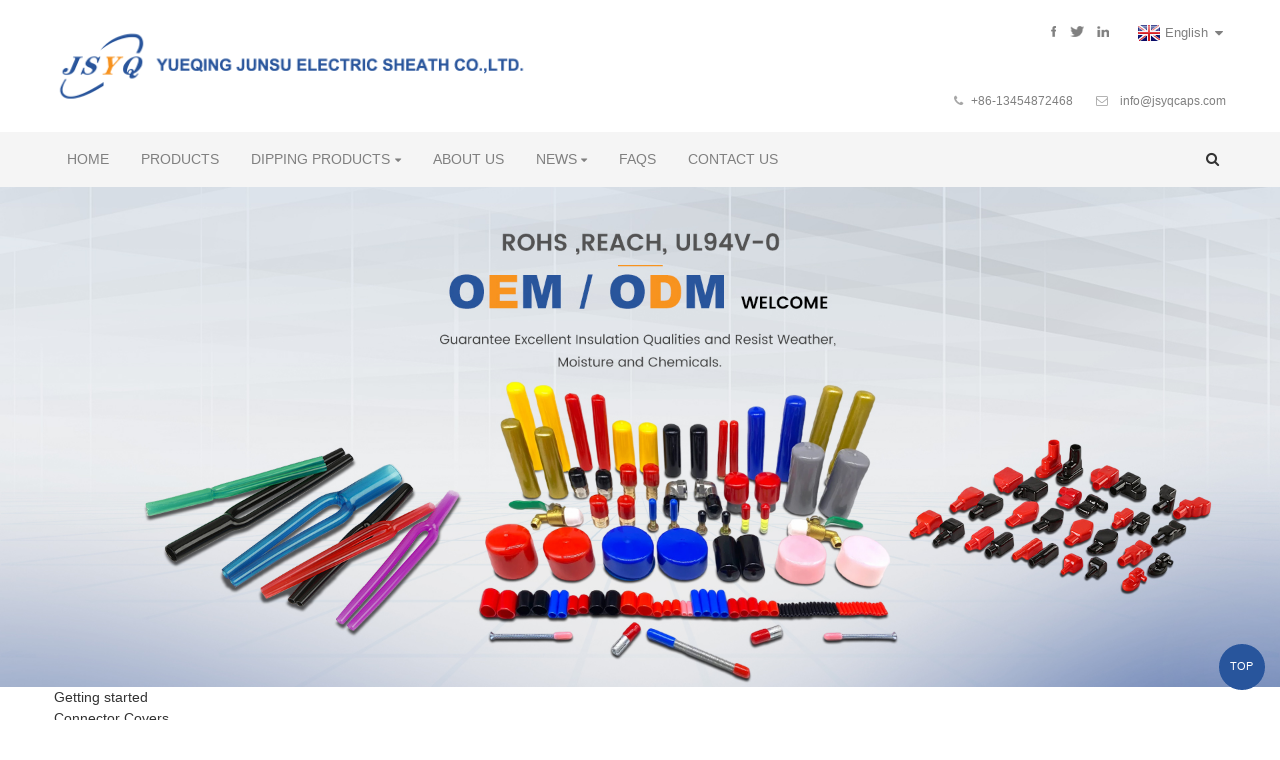

--- FILE ---
content_type: text/html
request_url: https://www.jsyqcaps.com/connector-covers/
body_size: 15064
content:
<!DOCTYPE html>
<html dir="ltr" lang="en">
<head>
<meta charset="UTF-8"/>
<title>China Connector Covers Manufacturer and Supplier, Factory | JSYQ</title>
<meta name="robots" content="noindex,follow">
<meta http-equiv="Content-Type" content="text/html; charset=UTF-8" />
<meta name="viewport" content="width=device-width,initial-scale=1,minimum-scale=1,maximum-scale=1,user-scalable=no">
<link rel="apple-touch-icon-precomposed" href="">
<meta name="format-detection" content="telephone=no">
<meta name="apple-mobile-web-app-capable" content="yes">
<meta name="apple-mobile-web-app-status-bar-style" content="black">
<link href="https://www.jsyqcaps.com/style/global/style.css" rel="stylesheet" onload="this.onload=null;this.rel='stylesheet'">
<link href="https://www.jsyqcaps.com/style/public/public.css" rel="stylesheet" onload="this.onload=null;this.rel='stylesheet'">
 
<link rel="shortcut icon" href="https://www.jsyqcaps.com/uploads/icon.png" />
<meta name="description" content="Looking for a reliable China manufacturer, supplier, or factory of high-quality connector covers? Look no further! Discover our range of connector covers, perfect for protecting your connectors. Order now!" />
<meta name="keywords" content="Connector covers, electrical connector covers, cable connector covers, wire connector covers, waterproof connector covers, outdoor connector covers, plastic connector covers, silicone connector covers" />


</head>
<body>
<header class="head-wrapper">
  <div class="tasking"></div>
  <div class="layout head-layout">
    <figure class="logo"><a href="https://www.jsyqcaps.com/">
            <img src="https://www.jsyqcaps.com/uploads/君塑LOGO-拷贝.png" alt="LOGO">
            </a></figure>
    <div class="head-r">
      <ul class="gm-sep foot-social">
                <li><a target="_blank" href=""><img src="https://www.jsyqcaps.com/uploads/sns01.png" alt="facebook"></a></li>
                <li><a target="_blank" href=""><img src="https://www.jsyqcaps.com/uploads/sns02.png" alt="Twitter"></a></li>
                <li><a target="_blank" href=""><img src="https://www.jsyqcaps.com/uploads/sns03.png" alt="Linkedin"></a></li>
              </ul>
      <div class="change-language ensemble">
  <div class="change-language-info">
    <div class="change-language-title medium-title">
       <div class="language-flag language-flag-en"><a href="https://www.jsyqcaps.com/"><b class="country-flag"></b><span>English</span> </a></div>
       <b class="language-icon"></b> 
    </div>
	<div class="change-language-cont sub-content">
        <div class="empty"></div>
    </div>
  </div>
</div>
<!--theme144-->      <div class="head-contact">
                <div class="head-phone"><a href="tel:+86-13454872468"><span>
          +86-13454872468          </span></a></div>
                        <div class="head-email"><a href="mailto:info@jsyqcaps.com"><span>
          info@jsyqcaps.com          </span></a></div>
              </div>
    </div>
  </div>
  <nav class="nav-bar">
    <div class="nav-wrap">
      <ul class="gm-sep nav">
        <li><a href="/">Home</a></li>
<li><a href="https://www.jsyqcaps.com/products/">Products</a></li>
<li><a href="https://www.jsyqcaps.com/dipping-products/">Dipping Products</a>
<ul class="sub-menu">
	<li><a href="https://www.jsyqcaps.com/pvc-end-caps/">PVC End Caps</a></li>
	<li><a href="https://www.jsyqcaps.com/pvc-terminal-sleeves/">PVC Terminal Sleeves</a></li>
	<li><a href="https://www.jsyqcaps.com/pvc-battery-terminal-covers/">PVC Battery Terminal Covers</a></li>
	<li><a href="https://www.jsyqcaps.com/pvc-handle-grips/">PVC Handle Grips</a></li>
	<li><a href="https://www.jsyqcaps.com/other-pvc-products/">Other PVC Products</a>
	<ul class="sub-menu">
		<li><a href="https://www.jsyqcaps.com/cable-sleeving/">Cable Sleeving</a></li>
	</ul>
</li>
</ul>
</li>
<li><a href="https://www.jsyqcaps.com/about-us/">About Us</a></li>
<li><a href="/news/">News</a>
<ul class="sub-menu">
	<li><a href="https://www.jsyqcaps.com/news_catalog/company-news/">Company News</a></li>
	<li><a href="https://www.jsyqcaps.com/news_catalog/industry-news/">Industry News</a></li>
</ul>
</li>
<li><a href="https://www.jsyqcaps.com/faqs/">FAQs</a></li>
<li><a href="https://www.jsyqcaps.com/contact-us/">Contact Us</a></li>
      </ul>
      <div class="head-search">
        <div class="head-search-form">
          <form  action="https://www.jsyqcaps.com/index.php" method="get">
            <input class="search-ipt" type="text" placeholder="" name="s" id="s" />
            <input type="hidden" name="cat" value="490"/>
            <input class="search-btn" type="submit" id="searchsubmit" value="&#xf002;" />
          </form>
        </div>
        <span class="search-toggle"></span> </div>
    </div>
  </nav>
</header>
            <section class='tag_banner'>
            <a href="/products/">
                <img width="100%" height="auto" src="https://www.jsyqcaps.com/uploads/banner13.jpg" alt="banner1">
            </a>
        </section>
        <section class="global_page">
        <section class="layout">
            <ul class="global_path_nav">
                <li><a>Getting started</a></li>
                <li><a>Connector Covers</a></li>
            </ul>
            <section class="global_section global_section01">
                <h1 class="global_title">Connector Covers from China: Quality Manufacturing for Optimal Performance</h1>
                <p>
                    When I think of quality and reliability in connector covers, I immediately think of manufacturers from China. These covers are designed to protect sensitive connections from dust, moisture, and harsh conditions, ensuring that your electrical systems operate flawlessly. I personally appreciate the versatility and durability that these covers bring to various applications, whether it’s for industrial, automotive, or consumer electronics.

As a B2B purchaser, you’ll find that sourcing connector covers from trusted Chinese manufacturers not only provides superior products but also offers competitive pricing. I’ve seen how the right cover can decrease maintenance costs and enhance the lifespan of your connections. Don't settle for less; reliable protection is just a sourcing decision away. Let’s enhance the efficiency and safety of your projects with high-quality connector covers tailored to your needs!                </p>

            </section>
                                    <section class="global_section global_section02">
                <div class="goods-may-like">
                    <div class="new-title-bar">
                        <h2 class="title">Hot Selling Product</h2>
                    </div>
                    <ul class="new-goods-items">
	

		
               
         <li class="new-product-item wow flipInY">
                            <figure class="item-wrap">
                                <figcaption class="item-info">
                                    <h3 class="item-title"> <a href="https://www.jsyqcaps.com/silicone-terminal-covers-fits-10-2awg-wire-alternator-battery-stud-and-power-junction-blocks-product/"></a></h3>
                                </figcaption>
                                <a href="https://www.jsyqcaps.com/silicone-terminal-covers-fits-10-2awg-wire-alternator-battery-stud-and-power-junction-blocks-product/" class="item-img">
                                   <img src="https://www.jsyqcaps.com/uploads/16954488909261.jpg" alt="1695448890926">

                                </a>
                            </figure>
                        </li>
      
        
         <li class="new-product-item wow flipInY">
                            <figure class="item-wrap">
                                <figcaption class="item-info">
                                    <h3 class="item-title"> <a href="https://www.jsyqcaps.com/5-200mm-flexible-vinyl-angle-caps-custom-pvc-angle-plastic-covers-for-angle-iron-pvc-end-caps-product/"></a></h3>
                                </figcaption>
                                <a href="https://www.jsyqcaps.com/5-200mm-flexible-vinyl-angle-caps-custom-pvc-angle-plastic-covers-for-angle-iron-pvc-end-caps-product/" class="item-img">
                                   <img src="https://www.jsyqcaps.com/uploads/1691486064136.jpg" alt="1691486064136">

                                </a>
                            </figure>
                        </li>
      
        
         <li class="new-product-item wow flipInY">
                            <figure class="item-wrap">
                                <figcaption class="item-info">
                                    <h3 class="item-title"> <a href="https://www.jsyqcaps.com/jsyq-battery-terminal-boots-insulating-covers-for-auto-marine-commercial-and-power-sports-insulating-protector-cover-lug-caps-product/"></a></h3>
                                </figcaption>
                                <a href="https://www.jsyqcaps.com/jsyq-battery-terminal-boots-insulating-covers-for-auto-marine-commercial-and-power-sports-insulating-protector-cover-lug-caps-product/" class="item-img">
                                   <img src="https://www.jsyqcaps.com/uploads/1695607080044.jpg" alt="1695607080044">

                                </a>
                            </figure>
                        </li>
      
        
         <li class="new-product-item wow flipInY">
                            <figure class="item-wrap">
                                <figcaption class="item-info">
                                    <h3 class="item-title"> <a href="https://www.jsyqcaps.com/pcv-manufacturers-plastic-square-handle-protection-flame-retardant-rubber-ball-valve-sheath-protective-handle-sleeve-product/"></a></h3>
                                </figcaption>
                                <a href="https://www.jsyqcaps.com/pcv-manufacturers-plastic-square-handle-protection-flame-retardant-rubber-ball-valve-sheath-protective-handle-sleeve-product/" class="item-img">
                                   <img src="https://www.jsyqcaps.com/uploads/12.png" alt="1">

                                </a>
                            </figure>
                        </li>
      
        
         <li class="new-product-item wow flipInY">
                            <figure class="item-wrap">
                                <figcaption class="item-info">
                                    <h3 class="item-title"> <a href="https://www.jsyqcaps.com/automotive-and-motorcycle-wiring-harness-insulation-protective-pvc-dustproof-connector-bell-mouth-sleeve-trumpet-type-sheath-product/"></a></h3>
                                </figcaption>
                                <a href="https://www.jsyqcaps.com/automotive-and-motorcycle-wiring-harness-insulation-protective-pvc-dustproof-connector-bell-mouth-sleeve-trumpet-type-sheath-product/" class="item-img">
                                   <img src="https://www.jsyqcaps.com/uploads/222.jpg" alt="2">

                                </a>
                            </figure>
                        </li>
      
        
         <li class="new-product-item wow flipInY">
                            <figure class="item-wrap">
                                <figcaption class="item-info">
                                    <h3 class="item-title"> <a href="https://www.jsyqcaps.com/f-type-electrical-wiring-spade-crimp-terminal-connector-insulating-pvc-sleeve-product/"></a></h3>
                                </figcaption>
                                <a href="https://www.jsyqcaps.com/f-type-electrical-wiring-spade-crimp-terminal-connector-insulating-pvc-sleeve-product/" class="item-img">
                                   <img src="https://www.jsyqcaps.com/uploads/1690859976241.jpg" alt="1690859976241">

                                </a>
                            </figure>
                        </li>
      
         
          
        </ul>
        
 </section>
                  <section class="global_section global_section01">

                <h2 class="global_title" style="text-align: center;"> Connector Covers Pioneers in the Field Service Backed by Expertise</h2>
                <p>In the ever-evolving realm of field services, connector covers have become essential components, ensuring that connections remain secure and protected from environmental challenges. With advancements in technology, these covers not only enhance the durability of connections but also simplify the maintenance process, allowing for more efficient service and reduced downtime. The implementation of innovative designs and high-quality materials is crucial, providing a blend of strength and flexibility needed to meet diverse industry requirements.

Companies that specialize in manufacturing connector covers harness years of expertise to create solutions tailored to the unique demands of global markets. Their commitment to quality and performance is evident in the rigorous testing and adherence to international standards. As businesses increasingly prioritize sustainability, the development of eco-friendly materials in connector cover production further highlights a commitment to responsible manufacturing practices.

For procurement professionals seeking reliable partners in the field service sector, choosing a manufacturer with a proven track record in connector cover production ensures access to superior products backed by extensive knowledge and experience. By leveraging industry insights and innovations, companies can enhance their operational efficiency, providing their clients with the quality service they expect and deserve.</p>
                    
<h2 style="font-size: 12pt; text-align: center;">Connector Covers Pioneers in the Field Service Backed by Expertise</h2>
<table style="width: 100%; border-collapse: collapse; margin-top: 10px;">
    <thead>
        <tr style="background-color: #f2f2f2;">
            <th style="border: 1px solid #ddd; padding: 8px; font-size: 12pt;">Pioneer</th>
            <th style="border: 1px solid #ddd; padding: 8px; font-size: 12pt;">Expertise Area</th>
            <th style="border: 1px solid #ddd; padding: 8px; font-size: 12pt;">Experience (Years)</th>
            <th style="border: 1px solid #ddd; padding: 8px; font-size: 12pt;">Field Service Applications</th>
            <th style="border: 1px solid #ddd; padding: 8px; font-size: 12pt;">Innovative Solutions</th>
        </tr>
    </thead>
    <tbody>
        <tr>
            <td style="border: 1px solid #ddd; padding: 8px; font-size: 12pt;">John Doe</td>
            <td style="border: 1px solid #ddd; padding: 8px; font-size: 12pt;">Electrical Engineering</td>
            <td style="border: 1px solid #ddd; padding: 8px; font-size: 12pt;">15</td>
            <td style="border: 1px solid #ddd; padding: 8px; font-size: 12pt;">Utility Services, Maintenance</td>
            <td style="border: 1px solid #ddd; padding: 8px; font-size: 12pt;">Smart Grid Solutions</td>
        </tr>
        <tr>
            <td style="border: 1px solid #ddd; padding: 8px; font-size: 12pt;">Jane Smith</td>
            <td style="border: 1px solid #ddd; padding: 8px; font-size: 12pt;">Mechanical Engineering</td>
            <td style="border: 1px solid #ddd; padding: 8px; font-size: 12pt;">10</td>
            <td style="border: 1px solid #ddd; padding: 8px; font-size: 12pt;">Construction, Repairs</td>
            <td style="border: 1px solid #ddd; padding: 8px; font-size: 12pt;">Automated Repair Systems</td>
        </tr>
        <tr>
            <td style="border: 1px solid #ddd; padding: 8px; font-size: 12pt;">Jim Brown</td>
            <td style="border: 1px solid #ddd; padding: 8px; font-size: 12pt;">Software Development</td>
            <td style="border: 1px solid #ddd; padding: 8px; font-size: 12pt;">8</td>
            <td style="border: 1px solid #ddd; padding: 8px; font-size: 12pt;">IT Support, Cloud Services</td>
            <td style="border: 1px solid #ddd; padding: 8px; font-size: 12pt;">Field Service Management Software</td>
        </tr>
        <tr>
            <td style="border: 1px solid #ddd; padding: 8px; font-size: 12pt;">Emily Davis</td>
            <td style="border: 1px solid #ddd; padding: 8px; font-size: 12pt;">Telecommunications</td>
            <td style="border: 1px solid #ddd; padding: 8px; font-size: 12pt;">12</td>
            <td style="border: 1px solid #ddd; padding: 8px; font-size: 12pt;">Network Implementation, Support</td>
            <td style="border: 1px solid #ddd; padding: 8px; font-size: 12pt;">Advanced Network Monitoring Tools</td>
        </tr>
    </tbody>
</table>
                </section>
            
            <section class="global_section global_section02">
                <h3 class="global_title">Related Products</h3>
                <div class="global_top_products flex_wrap">
                    <div class="global_leftpd global_product phref">
                        
                        <figure><a href="https://www.jsyqcaps.com/pvc-plastic-flame-retardant-terminal-sheath-4-8-double-wire-elbow-df187-cable-connector-protective-sleeve-flag-type-sheath-product/" title="Plastic flame-retardant terminal sheath 4.8 double-wire elbow DF187 cable connector "><div class="img"><img src="https://www.jsyqcaps.com/uploads/1690859976241.jpg" alt="1690859976241"><a class="fancybox pd_icon" href="https://www.jsyqcaps.com/uploads/1690859976241.jpg" data-fancybox-group="gallery" title="1690859976241"></a></div></a><figcaption><h2 style="margin-top: 15px;"><a href="https://www.jsyqcaps.com/pvc-plastic-flame-retardant-terminal-sheath-4-8-double-wire-elbow-df187-cable-connector-protective-sleeve-flag-type-sheath-product/" title="Plastic flame-retardant terminal sheath 4.8 double-wire elbow DF187 cable connector ">Plastic flame-retardant terminal sheath 4.8 double-wire elbow DF187 cable connector </a></h2><a href="https://www.jsyqcaps.com/pvc-plastic-flame-retardant-terminal-sheath-4-8-double-wire-elbow-df187-cable-connector-protective-sleeve-flag-type-sheath-product/" title="Plastic flame-retardant terminal sheath 4.8 double-wire elbow DF187 cable connector " class="global_toppd_btn">Read More</a></figcaption></figure>
                    </div>
                    <div class="global_rightpd flex_wrap">
                                                    <div class="global_product">
                                <figure>
                                    <div class="img">
                                        <a href="https://www.jsyqcaps.com/terminal-soft-rubber-sleeve-connector-insulation-sheath-red-and-black-pipe-type-battery-terminal-sheath-product/" title="Soft Rubber Sleeve Connector Insulation Sheath Pipe-type Battery terminal sheath"><img src="https://www.jsyqcaps.com/uploads/36.jpg" alt="3"><a class="fancybox pd_icon" href="https://www.jsyqcaps.com/uploads/36.jpg" data-fancybox-group="gallery" title="3" data-fancybox-group="gallery"></a></a></div>
                                    <figcaption>
                                        <h2 style="margin-top: 8px;height:36px!important;line-height:18px!important;overflow:hidden"><a style=""  href="https://www.jsyqcaps.com/terminal-soft-rubber-sleeve-connector-insulation-sheath-red-and-black-pipe-type-battery-terminal-sheath-product/" title="Soft Rubber Sleeve Connector Insulation Sheath Pipe-type Battery terminal sheath">Soft Rubber Sleeve Connector Insulation Sheath Pipe-type Battery terminal sheath</a></h2>
                                    </figcaption>
                                </figure>
                            </div>
                                                    <div class="global_product">
                                <figure>
                                    <div class="img">
                                        <a href="https://www.jsyqcaps.com/terminal-connector-sleeve-flag-insulation-terminal-sleeve-product/" title="Terminal Connector Sleeve Flag Insulation Terminal Sleeve"><img src="https://www.jsyqcaps.com/uploads/products01.jpg" alt="products01"><a class="fancybox pd_icon" href="https://www.jsyqcaps.com/uploads/products01.jpg" data-fancybox-group="gallery" title="products01" data-fancybox-group="gallery"></a></a></div>
                                    <figcaption>
                                        <h2 style="margin-top: 8px;height:36px!important;line-height:18px!important;overflow:hidden"><a style=""  href="https://www.jsyqcaps.com/terminal-connector-sleeve-flag-insulation-terminal-sleeve-product/" title="Terminal Connector Sleeve Flag Insulation Terminal Sleeve">Terminal Connector Sleeve Flag Insulation Terminal Sleeve</a></h2>
                                    </figcaption>
                                </figure>
                            </div>
                                                    <div class="global_product">
                                <figure>
                                    <div class="img">
                                        <a href="https://www.jsyqcaps.com/battery-pile-head-ups-electrode-insulation-cap-battery-connector-clip-positive-negative-pole-terminal-protection-sleeve-product/" title="Battery pile head UPS electrode insulation cap battery connector "><img src="https://www.jsyqcaps.com/uploads/f4d98b30844894fe0c245cddb4e7d8e.jpg" alt="f4d98b30844894fe0c245cddb4e7d8e"><a class="fancybox pd_icon" href="https://www.jsyqcaps.com/uploads/f4d98b30844894fe0c245cddb4e7d8e.jpg" data-fancybox-group="gallery" title="f4d98b30844894fe0c245cddb4e7d8e" data-fancybox-group="gallery"></a></a></div>
                                    <figcaption>
                                        <h2 style="margin-top: 8px;height:36px!important;line-height:18px!important;overflow:hidden"><a style=""  href="https://www.jsyqcaps.com/battery-pile-head-ups-electrode-insulation-cap-battery-connector-clip-positive-negative-pole-terminal-protection-sleeve-product/" title="Battery pile head UPS electrode insulation cap battery connector ">Battery pile head UPS electrode insulation cap battery connector </a></h2>
                                    </figcaption>
                                </figure>
                            </div>
                                                    <div class="global_product">
                                <figure>
                                    <div class="img">
                                        <a href="https://www.jsyqcaps.com/manufacturer-pipe-type-pvc-insulating-rubber-battery-cable-connector-soft-silicone-terminal-protective-sleeve-product/" title="Manufacturer PVC insulating rubber battery cable connector terminal protective sleeve"><img src="https://www.jsyqcaps.com/uploads/119.jpg" alt="1"><a class="fancybox pd_icon" href="https://www.jsyqcaps.com/uploads/119.jpg" data-fancybox-group="gallery" title="1" data-fancybox-group="gallery"></a></a></div>
                                    <figcaption>
                                        <h2 style="margin-top: 8px;height:36px!important;line-height:18px!important;overflow:hidden"><a style=""  href="https://www.jsyqcaps.com/manufacturer-pipe-type-pvc-insulating-rubber-battery-cable-connector-soft-silicone-terminal-protective-sleeve-product/" title="Manufacturer PVC insulating rubber battery cable connector terminal protective sleeve">Manufacturer PVC insulating rubber battery cable connector terminal protective sleeve</a></h2>
                                    </figcaption>
                                </figure>
                            </div>
                                                    <div class="global_product">
                                <figure>
                                    <div class="img">
                                        <a href="https://www.jsyqcaps.com/flame-retardant-soft-sheath-pvc-connector-protective-sleeve-5557-2p4p-plastic-shell-connector-dust-proof-sheath-product/" title="Protective sleeve 5557-2P4P plastic shell connector dust-proof sheath"><img src="https://www.jsyqcaps.com/uploads/1703574748834.png" alt="1703574748834"><a class="fancybox pd_icon" href="https://www.jsyqcaps.com/uploads/1703574748834.png" data-fancybox-group="gallery" title="1703574748834" data-fancybox-group="gallery"></a></a></div>
                                    <figcaption>
                                        <h2 style="margin-top: 8px;height:36px!important;line-height:18px!important;overflow:hidden"><a style=""  href="https://www.jsyqcaps.com/flame-retardant-soft-sheath-pvc-connector-protective-sleeve-5557-2p4p-plastic-shell-connector-dust-proof-sheath-product/" title="Protective sleeve 5557-2P4P plastic shell connector dust-proof sheath">Protective sleeve 5557-2P4P plastic shell connector dust-proof sheath</a></h2>
                                    </figcaption>
                                </figure>
                            </div>
                                                    <div class="global_product">
                                <figure>
                                    <div class="img">
                                        <a href="https://www.jsyqcaps.com/battery-pipe-type-sheath-connector-protective-cap-wiring-pile-head-protective-sleeve-product/" title="Battery Pipe Type Sheath Connector Protective Cap Wiring Pile Head Protective Sleeve"><img src="https://www.jsyqcaps.com/uploads/1695031121611.jpg" alt="1695031121611"><a class="fancybox pd_icon" href="https://www.jsyqcaps.com/uploads/1695031121611.jpg" data-fancybox-group="gallery" title="1695031121611" data-fancybox-group="gallery"></a></a></div>
                                    <figcaption>
                                        <h2 style="margin-top: 8px;height:36px!important;line-height:18px!important;overflow:hidden"><a style=""  href="https://www.jsyqcaps.com/battery-pipe-type-sheath-connector-protective-cap-wiring-pile-head-protective-sleeve-product/" title="Battery Pipe Type Sheath Connector Protective Cap Wiring Pile Head Protective Sleeve">Battery Pipe Type Sheath Connector Protective Cap Wiring Pile Head Protective Sleeve</a></h2>
                                    </figcaption>
                                </figure>
                            </div>
                                            </div>
                </div>
            </section>
          
                            <section class="global_section global_advertisement">

                    <a href="/products/">
                        <img width="100%" height="auto" src="https://www.jsyqcaps.com/uploads/317.jpg" alt="banner-03">
                    </a>
                </section>
            
                            <section class="global_section global_section01">

                    <h2 class="global_title"  style="text-align: center;"> Connector Covers Leads the Global Market Supplies the World\u2019s Top Brands</h2>
                   <div class="bar-chart" data-unable="page-else2">
                    
<h2>Global Connector Market Share by Region (2023)</h2>
<div style="width: 100%; height: 300px;">
    <canvas id="connectorMarketShareChart"></canvas>
</div>
<script src="https://cdn.jsdelivr.net/npm/chart.js"></script>
<script>
    const ctx = document.getElementById('connectorMarketShareChart').getContext('2d');
    const connectorMarketShareChart = new Chart(ctx, {
        type: 'bar',
        data: {
            labels: ['North America', 'Europe', 'Asia-Pacific', 'Latin America', 'Middle East & Africa'],
            datasets: [{
                label: 'Market Share (%)',
                data: [30, 25, 35, 5, 5],
                backgroundColor: [
                    'rgba(255, 99, 132, 0.6)',
                    'rgba(54, 162, 235, 0.6)',
                    'rgba(255, 206, 86, 0.6)',
                    'rgba(75, 192, 192, 0.6)',
                    'rgba(153, 102, 255, 0.6)'
                ],
                borderColor: [
                    'rgba(255, 99, 132, 1)',
                    'rgba(54, 162, 235, 1)',
                    'rgba(255, 206, 86, 1)',
                    'rgba(75, 192, 192, 1)',
                    'rgba(153, 102, 255, 1)'
                ],
                borderWidth: 1
            }]
        },
        options: {
            responsive: true,
            scales: {
                y: {
                    beginAtZero: true,
                    title: {
                        display: true,
                        text: 'Market Share (%)'
                    }
                },
                x: {
                    title: {
                        display: true,
                        text: 'Regions'
                    }
                }
            }
        }
    });
</script>
<p>The global connector market is experiencing growth across various regions, with a notable distribution of market share. In 2023, Asia-Pacific emerges as the leading region, capturing 35% of the market. This can be attributed to the rapid industrialization and expansion of electronic manufacturing in countries such as China and India. North America follows closely, accounting for 30% of the market, driven by advancements in automotive and aerospace sectors. Europe holds a considerable 25% share, showcasing robust demand in telecommunications and energy sectors. Meanwhile, Latin America and the Middle East & Africa contribute smaller portions of 5% each, reflecting their developing markets. Understanding the regional dynamics of the connector market is crucial for stakeholders aiming to optimize supply chains and align with regional growth trajectories.</p>
                    </div>
                </section>
            
            <section class="global_section global_sell_product">
                <h3 class="global_title">Top Selling Products</h3>
                <ul class="global_featuredpd flex_wrap">
                                            <li class="global_featureed_item">
                            <figure>
                                <div class="img">
                                    <a href="https://www.jsyqcaps.com/30304050-angle-steel-angle-iron-protective-sleeve-shelf-iron-bed-rubber-thickened-anti-slip-l-shaped-triangle-sleeve-product/" title="Angle steel angle iron protective sleeve shelf anti-slip L-shaped triangle sleeve"><img src="https://www.jsyqcaps.com/uploads/232.jpg" alt="232"><a class="fancybox pd_icon" href="https://www.jsyqcaps.com/uploads/232.jpg" data-fancybox-group="gallery" title="232" data-fancybox-group="gallery"></a></a>
                                </div>
                                <figcaption>
                                    <h2 style="margin-top: 8px;height:36px!important;line-height:18px!important;overflow:hidden">
                                        <a style="height:36px!important;line-height:18px!important;overflow:hidden"  href="https://www.jsyqcaps.com/30304050-angle-steel-angle-iron-protective-sleeve-shelf-iron-bed-rubber-thickened-anti-slip-l-shaped-triangle-sleeve-product/" title="Angle steel angle iron protective sleeve shelf anti-slip L-shaped triangle sleeve">Angle steel angle iron protective sleeve shelf anti-slip L-shaped triangle sleeve</a>
                                    </h2>
                                </figcaption>
                            </figure>
                        </li>
                                            <li class="global_featureed_item">
                            <figure>
                                <div class="img">
                                    <a href="https://www.jsyqcaps.com/silicone-rubber-insulate-terminal-boots-battery-terminal-cover-motorcycle-product/" title="Silicone Rubber insulate terminal boots battery terminal cover motorcycle"><img src="https://www.jsyqcaps.com/uploads/224.jpg" alt="2"><a class="fancybox pd_icon" href="https://www.jsyqcaps.com/uploads/224.jpg" data-fancybox-group="gallery" title="2" data-fancybox-group="gallery"></a></a>
                                </div>
                                <figcaption>
                                    <h2 style="margin-top: 8px;height:36px!important;line-height:18px!important;overflow:hidden">
                                        <a style="height:36px!important;line-height:18px!important;overflow:hidden"  href="https://www.jsyqcaps.com/silicone-rubber-insulate-terminal-boots-battery-terminal-cover-motorcycle-product/" title="Silicone Rubber insulate terminal boots battery terminal cover motorcycle">Silicone Rubber insulate terminal boots battery terminal cover motorcycle</a>
                                    </h2>
                                </figcaption>
                            </figure>
                        </li>
                                            <li class="global_featureed_item">
                            <figure>
                                <div class="img">
                                    <a href="https://www.jsyqcaps.com/wholesale-custom-mini-spoon-handle-small-wire-multi-standard-material-pvc-pliers-handle-product/" title="Wholesale Custom Spoon Handle sheath"><img src="https://www.jsyqcaps.com/uploads/1694155124141.jpg" alt="1694155124141"><a class="fancybox pd_icon" href="https://www.jsyqcaps.com/uploads/1694155124141.jpg" data-fancybox-group="gallery" title="1694155124141" data-fancybox-group="gallery"></a></a>
                                </div>
                                <figcaption>
                                    <h2 style="margin-top: 8px;height:36px!important;line-height:18px!important;overflow:hidden">
                                        <a style="height:36px!important;line-height:18px!important;overflow:hidden"  href="https://www.jsyqcaps.com/wholesale-custom-mini-spoon-handle-small-wire-multi-standard-material-pvc-pliers-handle-product/" title="Wholesale Custom Spoon Handle sheath">Wholesale Custom Spoon Handle sheath</a>
                                    </h2>
                                </figcaption>
                            </figure>
                        </li>
                                            <li class="global_featureed_item">
                            <figure>
                                <div class="img">
                                    <a href="https://www.jsyqcaps.com/custom-flame-retardant-insulation-pressure-sensitive-sheath-fuse-sheath-terminal-protective-cover-transparent-protective-cap-2-product/" title="Custom Fuse Sheath Terminal Protective Cover Protective Cap"><img src="https://www.jsyqcaps.com/uploads/120.jpg" alt="1"><a class="fancybox pd_icon" href="https://www.jsyqcaps.com/uploads/120.jpg" data-fancybox-group="gallery" title="1" data-fancybox-group="gallery"></a></a>
                                </div>
                                <figcaption>
                                    <h2 style="margin-top: 8px;height:36px!important;line-height:18px!important;overflow:hidden">
                                        <a style="height:36px!important;line-height:18px!important;overflow:hidden"  href="https://www.jsyqcaps.com/custom-flame-retardant-insulation-pressure-sensitive-sheath-fuse-sheath-terminal-protective-cover-transparent-protective-cap-2-product/" title="Custom Fuse Sheath Terminal Protective Cover Protective Cap">Custom Fuse Sheath Terminal Protective Cover Protective Cap</a>
                                    </h2>
                                </figcaption>
                            </figure>
                        </li>
                                            <li class="global_featureed_item">
                            <figure>
                                <div class="img">
                                    <a href="https://www.jsyqcaps.com/square-electronic-component-protective-cap-wear-resistant-non-slip-sheath-insulation-sheath-pvc-end-sleeve-thread-protective-cap-product/" title="Square electronic component protective cap "><img src="https://www.jsyqcaps.com/uploads/O1CN01xFkG9J1N4NGmAne3U_2212949921516-0-cib-1.jpg" alt="O1CN01xFkG9J1N4NGmAne3U_!!2212949921516-0-cib (1)"><a class="fancybox pd_icon" href="https://www.jsyqcaps.com/uploads/O1CN01xFkG9J1N4NGmAne3U_2212949921516-0-cib-1.jpg" data-fancybox-group="gallery" title="O1CN01xFkG9J1N4NGmAne3U_!!2212949921516-0-cib (1)" data-fancybox-group="gallery"></a></a>
                                </div>
                                <figcaption>
                                    <h2 style="margin-top: 8px;height:36px!important;line-height:18px!important;overflow:hidden">
                                        <a style="height:36px!important;line-height:18px!important;overflow:hidden"  href="https://www.jsyqcaps.com/square-electronic-component-protective-cap-wear-resistant-non-slip-sheath-insulation-sheath-pvc-end-sleeve-thread-protective-cap-product/" title="Square electronic component protective cap ">Square electronic component protective cap </a>
                                    </h2>
                                </figcaption>
                            </figure>
                        </li>
                                            <li class="global_featureed_item">
                            <figure>
                                <div class="img">
                                    <a href="https://www.jsyqcaps.com/environmental-protection-dipped-pvc-garden-hose-hardware-tool-handle-insulated-sleeve-product/" title="Protection Dipped PVC garden hose hardware tool handle insulated sleeve"><img src="https://www.jsyqcaps.com/uploads/112.jpg" alt="1"><a class="fancybox pd_icon" href="https://www.jsyqcaps.com/uploads/112.jpg" data-fancybox-group="gallery" title="1" data-fancybox-group="gallery"></a></a>
                                </div>
                                <figcaption>
                                    <h2 style="margin-top: 8px;height:36px!important;line-height:18px!important;overflow:hidden">
                                        <a style="height:36px!important;line-height:18px!important;overflow:hidden"  href="https://www.jsyqcaps.com/environmental-protection-dipped-pvc-garden-hose-hardware-tool-handle-insulated-sleeve-product/" title="Protection Dipped PVC garden hose hardware tool handle insulated sleeve">Protection Dipped PVC garden hose hardware tool handle insulated sleeve</a>
                                    </h2>
                                </figcaption>
                            </figure>
                        </li>
                                    </ul>
            </section>
          
                        <section class="global_section global_related_tab_container">
                <ul class="global_tabs">
                                            <li class="active"><i></i>Related Blog</li><li><i></i>Reviews</li>
                                                                                    <li class="active"><i></i>Reviews</li>
                                    </ul>
                <div class="global_tab_container">
                                            <div class="global_rela_wrap global_relanews_wrap show_wrap">
                            <ul class="global_related_items flex_wrap global_related_columus">
                                                                                                      <li class="global_related_columu">
                                        <h3 class="related_title"><a href="/blog/ultimate-guide-to-choosing-connector-covers/"  title="The Ultimate Guide to Choosing the Best Connector Covers for Your Needs">The Ultimate Guide to Choosing the Best Connector Covers for Your Needs</a></h3>
                                        <div class="related_info">When it comes to electrical connections, picking the right connector covers is more important than most folks realize. A recent report from the
</div>
                                    </li>
                                                                        <li class="global_related_columu">
                                        <h3 class="related_title"><a href="/blog/clean-battery-terminals-to-improve-car-performance/"  title="How to Clean Battery Terminals and Improve Your Car's Performance">How to Clean Battery Terminals and Improve Your Car's Performance</a></h3>
                                        <div class="related_info">Keeping your car running smoothly isn’t just about the big stuff—sometimes, it’s the small things that really make a difference. One of those
</div>
                                    </li>
                                                                        <li class="global_related_columu">
                                        <h3 class="related_title"><a href="/blog/choosing-right-dipping-end-caps-tips/"  title="Essential Tips for Choosing the Right Dipping End Caps for Your Projects">Essential Tips for Choosing the Right Dipping End Caps for Your Projects</a></h3>
                                        <div class="related_info">When you&#8217;re working on projects that involve finishes and protective coatings, picking the right Dipping End Caps can really make a difference in how
</div>
                                    </li>
                                                                        <li class="global_related_columu">
                                        <h3 class="related_title"><a href="/blog/benefits-of-using-pvc-rubber-caps/"  title="Top 10 Benefits of Using PVC Rubber Caps in Your Projects">Top 10 Benefits of Using PVC Rubber Caps in Your Projects</a></h3>
                                        <div class="related_info">When you&#8217;re working on different projects, whether big or small, picking the right materials can really make a difference in how well they turn out
</div>
                                    </li>
                                                                                                    
                            </ul>
                        </div>
                                                <div class="global_rela_wrap global_relareview_wrap ">
                            <ul class="global_related_items flex_wrap global_related_columus">
                                
                                                                    <li class="global_related_item global_related_columu">
                                        <h4 class="related_title"><i class="fa_icontw"></i>
                                            <a  title="">Ryan<span style='font-size:14px;font-weight:400;'> 2023.07.10 09:19:42</span></a>
                                            <span class="re_star">
                                                <img src="//cdn.globalso.com/img/star01.png" alt="">
                                                <img src="//cdn.globalso.com/img/star01.png" alt="">
                                                <img src="//cdn.globalso.com/img/star01.png" alt="">
                                                <img src="//cdn.globalso.com/img/star01.png" alt="">
                                                <img src="//cdn.globalso.com/img/star01.png" alt=""></span></h4><div class="related_info"> The factory can meet continuously developing economic and market needs, so that their products are widely recognized and trusted, and that's why we chose this company.</div>
                                    </li>
                                                                    <li class="global_related_item global_related_columu">
                                        <h4 class="related_title"><i class="fa_icontw"></i>
                                            <a  title="">Constance<span style='font-size:14px;font-weight:400;'> 2023.03.17 12:45:57</span></a>
                                            <span class="re_star">
                                                <img src="//cdn.globalso.com/img/star01.png" alt="">
                                                <img src="//cdn.globalso.com/img/star01.png" alt="">
                                                <img src="//cdn.globalso.com/img/star01.png" alt="">
                                                <img src="//cdn.globalso.com/img/star01.png" alt="">
                                                <img src="//cdn.globalso.com/img/star01.png" alt=""></span></h4><div class="related_info"> Products and services are very good, our leader is very satisfied with this procurement, it is better than we expected,</div>
                                    </li>
                                                                    <li class="global_related_item global_related_columu">
                                        <h4 class="related_title"><i class="fa_icontw"></i>
                                            <a  title="">Lindsay<span style='font-size:14px;font-weight:400;'> 2023.03.15 21:18:35</span></a>
                                            <span class="re_star">
                                                <img src="//cdn.globalso.com/img/star01.png" alt="">
                                                <img src="//cdn.globalso.com/img/star01.png" alt="">
                                                <img src="//cdn.globalso.com/img/star01.png" alt="">
                                                <img src="//cdn.globalso.com/img/star01.png" alt="">
                                                <img src="//cdn.globalso.com/img/star01.png" alt=""></span></h4><div class="related_info"> A nice supplier in this industry, after a detail and careful discussion, we reached a consensus agreement. Hope that we cooperate smoothly.</div>
                                    </li>
                                                                    <li class="global_related_item global_related_columu">
                                        <h4 class="related_title"><i class="fa_icontw"></i>
                                            <a  title="">Gill<span style='font-size:14px;font-weight:400;'> 2023.03.02 02:40:32</span></a>
                                            <span class="re_star">
                                                <img src="//cdn.globalso.com/img/star01.png" alt="">
                                                <img src="//cdn.globalso.com/img/star01.png" alt="">
                                                <img src="//cdn.globalso.com/img/star01.png" alt="">
                                                <img src="//cdn.globalso.com/img/star01.png" alt="">
                                                <img src="//cdn.globalso.com/img/star01.png" alt=""></span></h4><div class="related_info"> We have been cooperated with this company for many years, the company always ensure timely delivery ,good quality and correct number, we are good partners.</div>
                                    </li>
                                                                    <li class="global_related_item global_related_columu">
                                        <h4 class="related_title"><i class="fa_icontw"></i>
                                            <a  title="">Lee<span style='font-size:14px;font-weight:400;'> 2023.02.21 16:47:07</span></a>
                                            <span class="re_star">
                                                <img src="//cdn.globalso.com/img/star01.png" alt="">
                                                <img src="//cdn.globalso.com/img/star01.png" alt="">
                                                <img src="//cdn.globalso.com/img/star01.png" alt="">
                                                <img src="//cdn.globalso.com/img/star01.png" alt="">
                                                <img src="//cdn.globalso.com/img/star01.png" alt=""></span></h4><div class="related_info"> A nice supplier in this industry, after a detail and careful discussion, we reached a consensus agreement. Hope that we cooperate smoothly.</div>
                                    </li>
                                                                    <li class="global_related_item global_related_columu">
                                        <h4 class="related_title"><i class="fa_icontw"></i>
                                            <a  title="">Adelaide<span style='font-size:14px;font-weight:400;'> 2023.02.20 07:08:30</span></a>
                                            <span class="re_star">
                                                <img src="//cdn.globalso.com/img/star01.png" alt="">
                                                <img src="//cdn.globalso.com/img/star01.png" alt="">
                                                <img src="//cdn.globalso.com/img/star01.png" alt="">
                                                <img src="//cdn.globalso.com/img/star01.png" alt="">
                                                <img src="//cdn.globalso.com/img/star01.png" alt=""></span></h4><div class="related_info"> The company account manager has a wealth of industry knowledge and experience, he could provide appropriate program according our needs and speak English fluently.</div>
                                    </li>
                                
                            </ul>
                        </div>
                                                                                    <div class="global_rela_wrap global_relareview_wrap" style="display: block;overflow: hidden">
                            <ul class="global_related_items flex_wrap global_related_columus">
                                                                                                    <li class="global_related_item global_related_columu">
                                        <h4 class="related_title"><i class="fa_icontw"></i>
                                            <a title="">Judy<span style='font-size:14px;font-weight:400;'> 2023.07.06 12:16:36</span></a><span class="re_star"><img src="//cdn.globalso.com/img/star01.png" alt="">
                                        <img src="//cdn.globalso.com/img/star01.png" alt="">
                                        <img src="//cdn.globalso.com/img/star01.png" alt="">
                                        <img src="//cdn.globalso.com/img/star01.png" alt="">
                                        <img src="//cdn.globalso.com/img/star01.png" alt=""></span>
                                        </h4>
                                        <div class="related_info"> It's really lucky to find such a professional and responsible manufacturer, the product quality is good and delivery is timely, very nice.</div>
                                    </li>
                                                                    <li class="global_related_item global_related_columu">
                                        <h4 class="related_title"><i class="fa_icontw"></i>
                                            <a title="">John biddlestone <span style='font-size:14px;font-weight:400;'> 2023.05.22 02:13:09</span></a><span class="re_star"><img src="//cdn.globalso.com/img/star01.png" alt="">
                                        <img src="//cdn.globalso.com/img/star01.png" alt="">
                                        <img src="//cdn.globalso.com/img/star01.png" alt="">
                                        <img src="//cdn.globalso.com/img/star01.png" alt="">
                                        <img src="//cdn.globalso.com/img/star01.png" alt=""></span>
                                        </h4>
                                        <div class="related_info"> The company account manager has a wealth of industry knowledge and experience, he could provide appropriate program according our needs and speak English fluently.</div>
                                    </li>
                                                                    <li class="global_related_item global_related_columu">
                                        <h4 class="related_title"><i class="fa_icontw"></i>
                                            <a title="">Mona<span style='font-size:14px;font-weight:400;'> 2023.04.17 08:49:15</span></a><span class="re_star"><img src="//cdn.globalso.com/img/star01.png" alt="">
                                        <img src="//cdn.globalso.com/img/star01.png" alt="">
                                        <img src="//cdn.globalso.com/img/star01.png" alt="">
                                        <img src="//cdn.globalso.com/img/star01.png" alt="">
                                        <img src="//cdn.globalso.com/img/star01.png" alt=""></span>
                                        </h4>
                                        <div class="related_info"> Cooperate with you every time is very successful, very happy. Hope that we can have more cooperation!</div>
                                    </li>
                                                                    <li class="global_related_item global_related_columu">
                                        <h4 class="related_title"><i class="fa_icontw"></i>
                                            <a title="">Sandy<span style='font-size:14px;font-weight:400;'> 2023.04.14 00:04:59</span></a><span class="re_star"><img src="//cdn.globalso.com/img/star01.png" alt="">
                                        <img src="//cdn.globalso.com/img/star01.png" alt="">
                                        <img src="//cdn.globalso.com/img/star01.png" alt="">
                                        <img src="//cdn.globalso.com/img/star01.png" alt="">
                                        <img src="//cdn.globalso.com/img/star01.png" alt=""></span>
                                        </h4>
                                        <div class="related_info"> It is a very good, very rare business partners, looking forward to the next more perfect cooperation!</div>
                                    </li>
                                                                    <li class="global_related_item global_related_columu">
                                        <h4 class="related_title"><i class="fa_icontw"></i>
                                            <a title="">Olivia<span style='font-size:14px;font-weight:400;'> 2023.01.23 13:21:49</span></a><span class="re_star"><img src="//cdn.globalso.com/img/star01.png" alt="">
                                        <img src="//cdn.globalso.com/img/star01.png" alt="">
                                        <img src="//cdn.globalso.com/img/star01.png" alt="">
                                        <img src="//cdn.globalso.com/img/star01.png" alt="">
                                        <img src="//cdn.globalso.com/img/star01.png" alt=""></span>
                                        </h4>
                                        <div class="related_info"> Hope that the company could stick to the enterprise spirit of Quality, Efficiency, Innovation and Integrity, it will be better and better in the future.</div>
                                    </li>
                                                                    <li class="global_related_item global_related_columu">
                                        <h4 class="related_title"><i class="fa_icontw"></i>
                                            <a title="">Betty<span style='font-size:14px;font-weight:400;'> 2023.01.12 17:50:47</span></a><span class="re_star"><img src="//cdn.globalso.com/img/star01.png" alt="">
                                        <img src="//cdn.globalso.com/img/star01.png" alt="">
                                        <img src="//cdn.globalso.com/img/star01.png" alt="">
                                        <img src="//cdn.globalso.com/img/star01.png" alt="">
                                        <img src="//cdn.globalso.com/img/star01.png" alt=""></span>
                                        </h4>
                                        <div class="related_info"> The accounts manager made a detailed introduction about the product, so that we have a comprehensive understanding of the product, and ultimately we decided to cooperate.</div>
                                    </li>
                                                            </ul>
                        </div>
                                    </div>
            </section>
            <section class="global_section global_related_serach">
                <h3 class="global_title">related search</h3>
                <ul class="global_research">
                    <li><a href="https://www.jsyqcaps.com/rubber-battery-caps/" title="Rubber Battery Caps">Rubber Battery Caps</a> </li>
                    <li><a href="https://www.jsyqcaps.com/pvc-shroud-size-chart/" title="Pvc Shroud Size Chart">Pvc Shroud Size Chart</a> </li>
                    <li><a href="https://www.jsyqcaps.com/pvc-earth-sleeves/" title="Pvc Earth Sleeves">Pvc Earth Sleeves</a> </li>
                    <li><a href="https://www.jsyqcaps.com/terminal-sleeve/" title="Terminal Sleeve">Terminal Sleeve</a> </li>
                    <li><a href="https://www.jsyqcaps.com/12v-battery-terminal-cover/" title="12v Battery Terminal Cover">12v Battery Terminal Cover</a> </li>
                    <li><a href="https://www.jsyqcaps.com/brass-cable-gland-shroud/" title="Brass Cable Gland Shroud">Brass Cable Gland Shroud</a> </li>
                    <li><a href="https://www.jsyqcaps.com/car-battery-terminal/" title="Car Battery Terminal">Car Battery Terminal</a> </li>
                    <li><a href="https://www.jsyqcaps.com/1-inch-end-cap/" title="1 Inch End Cap">1 Inch End Cap</a> </li>
                    <li><a href="https://www.jsyqcaps.com/battery-terminal-shrouds/" title="Battery Terminal Shrouds">Battery Terminal Shrouds</a> </li>
                    <li><a href="https://www.jsyqcaps.com/sleeves-electrical/" title="Sleeves Electrical">Sleeves Electrical</a> </li>
                    <li><a href="https://www.jsyqcaps.com/rubber-connector-cover/" title="Rubber Connector Cover">Rubber Connector Cover</a> </li>
                </ul>
            </section>
            <section class="global_section global_leave_message_container">
                <section class="global_message_wrap inquiry-form-wrap border_shadow">
                    <script type="text/javascript" src="//www.globalso.site/form.js"></script>
                </section>
            </section>
        </section>
    </section>
    <script src="//cdn.globalso.com/blog.js"></script>
	<script>
        $(".web_footer").append('<div style="width: 100%;text-align: center;"><a href="https://www.globalso.com" rel="dofollow">Power by Globalso.com</a></div>');
    </script>
    <link rel="stylesheet" type="text/css" href="//cdn.globalso.com/blog.css">
    <style>
    .bar-chart > div {
  width: 100% !important;
  margin-bottom: 40px;
  /*height: 300px !important;*/
}
 .bar-chart canvas {
  margin: 0 auto;
  width: auto !important;
  max-height: 400px !important;
  max-width: 100%;
}
    .global_section01 h2{
        text-align: center;
    }
    .global_section01 canvas{
        width: 80%;
    }
        .new-product-item,
        .new-product-item .item-img img,
        .global_product figure .img img,
        .global_featureed_item .pd_icon,
        .global_product .pd_icon,
        .global_featureed_item figure .img img,
        .global_related_columu .item-img img,
        .global_research li a {
            -moz-transition-duration: .3s;
            -webkit-transition-duration: .3s;
            -o-transition-duration: .3s;
            -ms-transition-duration: .3s;
            transition-duration: .3s;
        }

        .new-product-item:hover .item-img img,
        .global_product:hover figure .img img,
        .global_featureed_item:hover figure .img img,
        .global_related_columu:hover .item-img img {
            transform: scale(1.1);
            -moz-transform: scale(1.1);
            -webkit-transform: scale(1.1);
            -o-transform: scale(1.1);
            -ms-transform: scale(1.1);
        }

        .global_section.global_section02 .goods-may-like {
            padding: 0 0 15px;
        }

        .new-title-bar {
            text-align: center;
            font-weight: bold;
            font-size: 18px;
            padding: 20px 0 30px;
            color: #333;
        }

        .new-product-item {
            width: 100%;
            background-color: #f0f0f0;
            display: block;
            border-radius: 10px;
            padding: 20px;
        }

        .new-product-item .item-img {
            position: relative;
            overflow: hidden;
            border-radius: 8px;
            display: block;
        }

        .new-product-item .item-img,
        .new-product-item .item-img img {
            width: 100%;
        }

        .new-product-item .item-info .item-title {
            font-size: 16px;
            font-weight: 700;
            overflow: hidden;
            text-overflow: ellipsis;
            white-space: nowrap;
            padding: 0 0 15px;
        }
        
        .owl-carousel{position:relative;width:100%;}
.owl-carousel .owl-item{float:left;min-height:1px;position:relative;overflow:hidden;}
.owl-carousel .owl-stage-outer{overflow:hidden;position:relative;}
.owl-carousel .owl-controls{height:0;overflow:visible;}
.owl-stage{position:relative;}
.owl-loaded .slide-item{display:block;}
.owl-dots .owl-dot,.owl-prev,.owl-next{cursor:pointer;}
.owl-carousel .owl-controls .owl-nav{
	position:absolute;
	left:0;
	top:-.5rem;
	width:100%;
	text-align:right;
	}

.owl-carousel .owl-controls .owl-nav .owl-prev,.owl-carousel .owl-controls .owl-nav .owl-next{
	position:relative;
	display:inline-block;
	font-size:.25rem;
	line-height:.25rem;
	padding:0 8px;
	border-radius:5px;
	margin:0 3px;
	}
.owl-carousel .owl-controls .owl-nav .owl-next{ margin-right:17px;}
.owl-carousel .owl-controls .owl-nav .owl-prev:hover,.owl-carousel .owl-controls .owl-nav .owl-next:hover{
	color:#fad216;
	background:#00598b;
	}


.owl-carousel .owl-controls .owl-dots .owl-dot {
	display:inline-block;
	width:5px;
	height:5px;
	background:none;
	cursor: pointer;
	text-indent: -9999px;
	margin:0 5px 0 0;
	background:#a5b7c2;
}
.owl-carousel .owl-controls .owl-dots .active {
	background:#fad216;
}


        .owl-carousel .owl-controls .owl-nav {
            top: 50%  !important;
            width: 106%  !important;
            height: 0;
            left: -3%  !important;
            transform: translateY(-50%);
            display: flex;
            justify-content: space-between;
            margin: 0;
        }

        .owl-carousel .owl-controls .owl-nav div {
            margin: 0 !important;
            background-color: transparent !important;
        }

        .owl-carousel .owl-controls .owl-nav div:before {
            content: "" !important;
            display: inline-block;
            width: 24px;
            height: 24px;
            background-image: url("data:image/svg+xml,%3Csvg xmlns='http://www.w3.org/2000/svg' viewBox='0 0 512 512'%3E%3Cpath  fill='%23333333'  d='M9.4 233.4c-12.5 12.5-12.5 32.8 0 45.3l160 160c12.5 12.5 32.8 12.5 45.3 0s12.5-32.8 0-45.3L109.3 288 480 288c17.7 0 32-14.3 32-32s-14.3-32-32-32l-370.7 0 105.4-105.4c12.5-12.5 12.5-32.8 0-45.3s-32.8-12.5-45.3 0l-160 160z'/%3E%3C/svg%3E");
            background-repeat: no-repeat;
            background-size: contain;
        }

        .owl-carousel .owl-controls .owl-nav .owl-next {
            -moz-transform: rotate(180deg);
            -webkit-transform: rotate(180deg);
            -ms-transform: rotate(180deg);
            -o-transform: rotate(180deg);
            transform: rotate(180deg);
        }

        .owl-carousel .owl-controls .owl-dots {
            bottom: -25px;
        }

        .owl-carousel .owl-controls .owl-dots .owl-dot {
            width: 10px;
            height: 10px;
            border-radius: 100%;
            background: #888;
            opacity: .5
        }

        .owl-carousel .owl-controls .owl-dots .owl-dot.active {
            opacity: 1;
        }

        .global_rightpd .global_product .img {
            line-height: normal;
        }

        .global_leftpd .global_toppd_btn {
            background-color: #3d464d !important;
            border: 2px solid #3d464d;
        }

        .global_leftpd .global_toppd_btn:hover {
            background-color: #fff !important;
            color: #3d464d
        }

        .global_product:hover figure,
        .global_featureed_item:hover figure {
            border-color: #ccc !important;
        }

        .global_product figure .img,
        .global_featureed_item figure .img {
            overflow: hidden;
            display: block;
        }

        .global_product figure .img img,
        .global_featureed_item figure .img img {
            width: 100%;
        }

        .pd_icon {
            -moz-transform: scale(1);
            -webkit-transform: scale(1);
            -ms-transform: scale(1);
            -o-transform: scale(1);
            transform: scale(.8)
        }

        .global_featureed_item:hover .pd_icon,
        .global_product:hover .pd_icon {
            background-color: #3d464d !important;
            background-position: -40px -60px !important;
        }

        .global_featureed_item figcaption h2 {
            font-size: 15px;
            ;
        }

        .global_featureed_item figcaption h2 a {
            color: inherit;
        }


        .global_tabs li   {
            display: inline-flex !important;
            align-items: center;
            color:#666
        }
        .global_tabs li.active{color: #333;}
        .global_tabs li svg{margin-right: 8px;}

        .global_tabs li:after {
            background-color: #333 !important;
        }

        

        .global_related_columu .item-img {
            position: relative;
            overflow: hidden;
            display: block;
            width: 150px;
        }

        .global_related_columu .item-img img {
            width: 100%;
        }

        .global_related_columu .item-info {
            width: calc(100% - 165px);
        }

        .global_related_columu .related_title .name {
            font-weight: normal;
            font-size: 18px;
        }

        .global_related_item .fa_icontw {
            width: 35px;
            height: 35px;
            margin-right: 8px;
            background: #a9b7b8;
            border-radius: 50%;
            display: flex;
            align-items: center;
            justify-content: center;
            font-size: 18px;
            text-transform: uppercase;
        }

        .global_related_item .related_info {
            padding: 15px 0;
        }

        .global_related_item .time {
            color: #999999;
        }

        .global_research li {
            border-color: #333 !important;
            padding: 0;
        }

        .global_research li a {
            display: block;
            padding: 0 15px;
        }

        .global_research li:hover {
            background-color: #333 !important;
        }

        .global_research li:hover a {
            color: #fff !important;
        }

        .global_message_wrap {
            height: auto !important;
        }

        @media only screen and (max-width: 535px) {
            .global_related_columu .item-img {
                width: 100px;
            }

            .global_related_columu .item-info {
                width: calc(100% - 115px);
            }
        }
    </style>
    <script defer  src="https://cdn.globalso.com/owlCarousel.js"></script>
    <script>
     var height = $(".bar-chart canvas").attr("height");
        
        $(".bar-chart > div").css('height', height+'px');
        window.addEventListener("DOMContentLoaded", function () {
            $('.new-goods-items').owlCarousel({
                autoplay: true,
                loop: true,
                margin: 20,
                dots: true,
                autoplayTimeout: 30000,
                smartSpeed: 180,
                lazyLoad: true,
                responsive: {
                    0: {
                        items: 1,
                        slideBy: 1

                    },
                    321: {

                        items: 2,
                        slideBy: 2
                    },
                    769: {
                        items: 3,
                        slideBy: 3,
                    },
                    1280: {
                        dots: false,
                        nav: true,
                        items: 4,
                        slideBy: 4,
                    }

                }

            });
            if ($('.global_relareview_wrap .global_related_item').length) {
                $('.global_relareview_wrap   .global_related_item ').each((index, item) => {
                    var name_first = $('.name', item).text().charAt(0).toUpperCase();
                    $('.fa_icontw', item).html(name_first);
                })
            }
        })

    </script>
<footer class="foot-wrapper">
        <div class="gm-sep layout foot-items">
            <div class="foot-item  foot-item-contact">
                <h2 class="foot-tit">Contact Us</h2>
                <ul class="foot-cont">
                    <li class="foot_addr">Adress: Doumen Road No15-19, Wengyang Industrial Zone, Wengyang Street, Yueqing City, Zhejiang Province, China.</li>         <li class="foot_tel">Phone: +86-13454872468</li>        <li class="foot_email"><a href="mailto:info@jsyqcaps.com">E-mail: info@jsyqcaps.com</a></li>        <li class="foot_fax">Fax: +86-577-62810258</li>        <li class="foot_skype">whatsapp:  +86-13454872468</li>                </ul>
                 <ul class="foot_sns">
                                        <li><a target="_blank" href=""><img src="https://www.jsyqcaps.com/uploads/sns011.png" alt="Facebook"></a></li>
                                        <li><a target="_blank" href=""><img src="https://www.jsyqcaps.com/uploads/sns021.png" alt="Twitter"></a></li>
                                        <li><a target="_blank" href=""><img src="https://www.jsyqcaps.com/uploads/sns05.png" alt="Youtube"></a></li>
                                        <li><a target="_blank" href=""><img src="https://www.jsyqcaps.com/uploads/Linkedin.png" alt="Linkedin"></a></li>
                                      </ul>
            </div>
            <div class="foot-item  foot-item-news">
                <h2 class="foot-tit">Company</h2>
                <div class="foot-cont">
                    <ul class="news-txt-list">
                        <li><a href="https://www.jsyqcaps.com/faqs/">FAQs</a></li>
<li><a href="/news/">News</a></li>
<li><a href="https://www.jsyqcaps.com/products/">Products</a></li>
<li><a href="https://www.jsyqcaps.com/about-us/">About Us</a></li>
<li><a href="https://www.jsyqcaps.com/contact-us/">Contact Us</a></li>
                    </ul>
                </div>
            </div>
            <div class="foot-item foot-item-inquiry">
                <h2 class="foot-tit">Inquiry</h2>
                <div class="foot-cont">
 <span class="txt">For inquiries about our products or pricelist, please leave your email to us and we will be in touch within 24 hours.</span>
                    <div class="subscribe">
                        
                        <div class="button email inquiryfoot" onclick="showMsgPop();">Inquiry For Pricelist</div>
                    </div>
                </div>
            </div>
        </div>
        <div class="copyright">
            <div class="layout">
                <strong>© Copyright - 2010-2023 : All Rights Reserved.   </strong>   
                <a href="/sitemap.xml">Sitemap</a> - <a href="https://www.jsyqcaps.com/top-blog/">TOP BLOG</a> - <a href="https://www.jsyqcaps.com/top-search/">TOP SEARCH</a>
<br>            </div>
        </div>
    </footer>





              
                             
<aside class="scrollsidebar" id="scrollsidebar"> 
  <section class="side_content">
    <div class="side_list">
    	<header class="hd"><img src="//cdn.globalso.com/title_pic.png" alt="Online Inquiry"/></header>
        <div class="cont">
		<li><a class="email" href="javascript:" onclick="showMsgPop();">Send Email</a></li>

	     </div>
		 
      <div class="t-code"><a href=""><img width="120px" src="https://www.jsyqcaps.com/uploads/767f10dd06c37e21baa233d3397510f1.jpg" alt=""></a><br/><center>Android</center></div>      
        <div class="side_title"><a  class="close_btn"><span>x</span></a></div>
    </div>
  </section>
  <div class="show_btn"></div>
</aside>            
<section class="inquiry-pop-bd">
           <section class="inquiry-pop">
                <i class="ico-close-pop" onClick="hideMsgPop();"></i>
 <script type="text/javascript" src="//www.globalso.site/form.js"></script>
           </section>
</section>
<script type="text/javascript" src="https://www.jsyqcaps.com/style/global/js/jquery.min.js"></script>
<script type="text/javascript" src="https://www.jsyqcaps.com/style/global/js/common.js"></script>
<script type="text/javascript" src="https://www.jsyqcaps.com/style/public/public.js"></script>
<!--[if lt IE 9]>
<script src="//cdn.globalso.com/jsyqcaps/style/global/js/html5.js"></script>
<![endif]-->

<script>
function getCookie(name) {
    var arg = name + "=";
    var alen = arg.length;
    var clen = document.cookie.length;
    var i = 0;
    while (i < clen) {
        var j = i + alen;
        if (document.cookie.substring(i, j) == arg) return getCookieVal(j);
        i = document.cookie.indexOf(" ", i) + 1;
        if (i == 0) break;
    }
    return null;
}
function setCookie(name, value) {
    var expDate = new Date();
    var argv = setCookie.arguments;
    var argc = setCookie.arguments.length;
    var expires = (argc > 2) ? argv[2] : null;
    var path = (argc > 3) ? argv[3] : null;
    var domain = (argc > 4) ? argv[4] : null;
    var secure = (argc > 5) ? argv[5] : false;
    if (expires != null) {
        expDate.setTime(expDate.getTime() + expires);
    }
    document.cookie = name + "=" + escape(value) + ((expires == null) ? "": ("; expires=" + expDate.toUTCString())) + ((path == null) ? "": ("; path=" + path)) + ((domain == null) ? "": ("; domain=" + domain)) + ((secure == true) ? "; secure": "");
}
function getCookieVal(offset) {
    var endstr = document.cookie.indexOf(";", offset);
    if (endstr == -1) endstr = document.cookie.length;
    return unescape(document.cookie.substring(offset, endstr));
}

var firstshow = 0;
var cfstatshowcookie = getCookie('easyiit_stats');
if (cfstatshowcookie != 1) {
    a = new Date();
    h = a.getHours();
    m = a.getMinutes();
    s = a.getSeconds();
    sparetime = 1000 * 60 * 60 * 24 * 1 - (h * 3600 + m * 60 + s) * 1000 - 1;
    setCookie('easyiit_stats', 1, sparetime, '/');
    firstshow = 1;
}
if (!navigator.cookieEnabled) {
    firstshow = 0;
}
var referrer = escape(document.referrer);
var currweb = escape(location.href);
var screenwidth = screen.width;
var screenheight = screen.height;
var screencolordepth = screen.colorDepth;
$(function($){
   $.post("https://www.jsyqcaps.com/statistic.php", { action:'stats_init', assort:0, referrer:referrer, currweb:currweb , firstshow:firstshow ,screenwidth:screenwidth, screenheight: screenheight, screencolordepth: screencolordepth, ranstr: Math.random()},function(data){}, "json");
			
});
</script>


</body>

</html><!-- Globalso Cache file was created in 0.62606906890869 seconds, on 17-12-25 10:56:14 -->